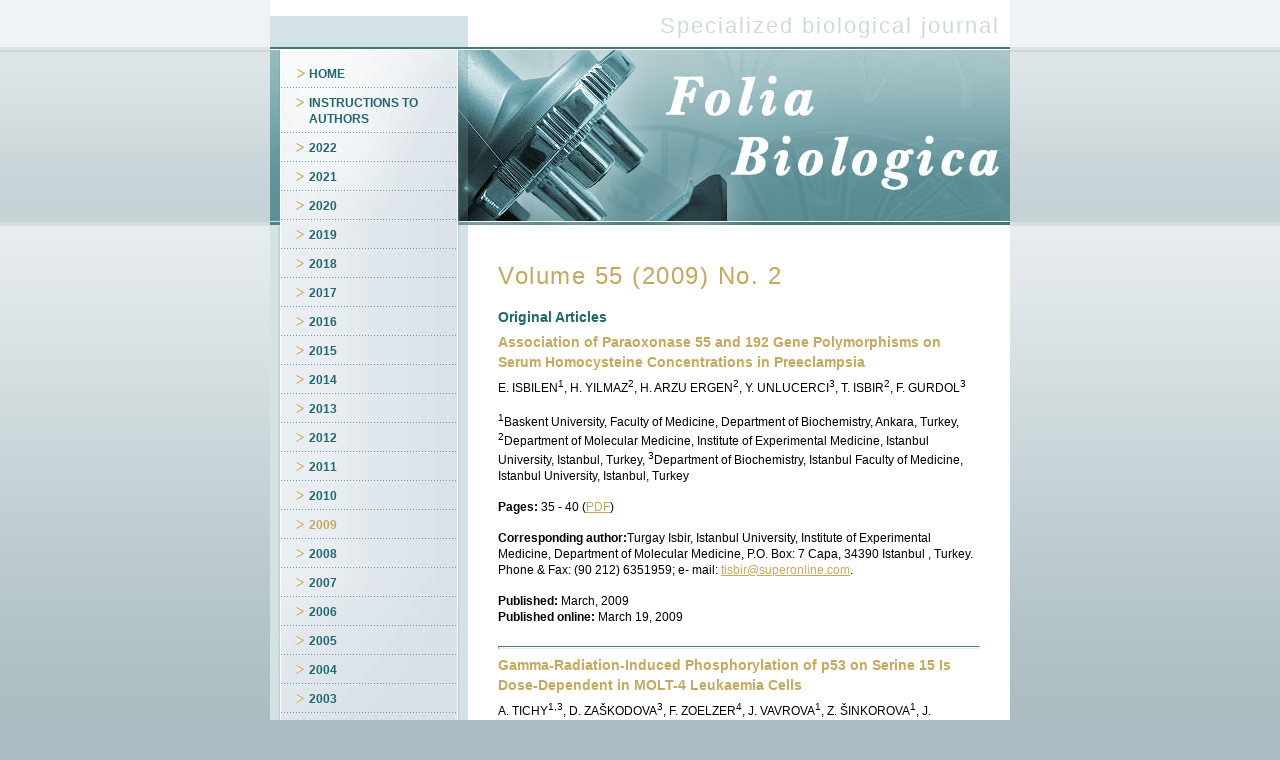

--- FILE ---
content_type: text/html; charset=utf-8
request_url: https://fb.cuni.cz/volume-55-2009-no-2
body_size: 12905
content:
<!DOCTYPE html PUBLIC "-//W3C//DTD XHTML 1.0 Strict//EN" "http://www.w3.org/TR/xhtml1/DTD/xhtml1-strict.dtd"> 
<html xmlns="http://www.w3.org/1999/xhtml" xml:lang="en" lang="en">
	<head>
		<title>Volume 55 (2009) No. 2 - Folia Biologica - Specialized biological journal</title>
		<meta http-equiv="Content-Type" content="text/html;charset=windows-1250"/>
		<meta http-equiv="Content-Language" content="cs"/>
		<meta http-equiv="Reply-to" content="info@webProgress.cz"/>
		<meta name="author" content="webProgress.cz; e-mail: info@webProgress.cz" />
		<meta name="title" content="webProgress.cz"/>
		<meta name="resource-type" content="document"/>
		<meta name="robots" content="all"/>
		<meta name="copyright" content="webProgress.cz"/> 
		<meta name="classification" content="Computers Multimedia"/>
		<meta name="rating" content="safe for kids"/>
		<meta name="revisit-after" content="30 days"/>
		<meta name="Description" content=""/>
		<meta name="Keywords" content=""/>
		
		<link rel="stylesheet" href="/content/styles/styles.css" type="text/css"/>
		<script type="text/javascript" src="/content/scripts/SendReview.js"></script>
		<script type="text/javascript" src="/content/scripts/Picture.js"></script>
		
		<!--[if IE 6]><link href="/content/styles/styles_ie.css" rel="stylesheet" type="text/css" /><![endif]-->
		<!-- Matomo -->
		<script>
		  var _paq = window._paq = window._paq || [];
		  /* tracker methods like "setCustomDimension" should be called before "trackPageView" */
		  _paq.push(['trackPageView']);
		  _paq.push(['enableLinkTracking']);
		  (function() {
			var u="https://analytics.lf1.cuni.cz/";
			_paq.push(['setTrackerUrl', u+'matomo.php']);
			_paq.push(['setSiteId', '61']);
			var d=document, g=d.createElement('script'), s=d.getElementsByTagName('script')[0];
			g.async=true; g.src=u+'matomo.js'; s.parentNode.insertBefore(g,s);
		  })();
		</script>
		<!-- End Matomo Code -->
	</head>
	<body>
		<div id="AllRepeat">
			<div id="AllRepeatMozilla">
				<div id="Content">
					<div id="Header">
	<div id="HeaderLeft"></div>
	<div id="HeaderRight">
		<div id="HeaderRightContent"><a href="/">Specialized biological journal</a></div>
	</div>                    
</div>
					
<div id="LeftCol">
	<div id="LeftColContent">
		<ul id="dep_col">
						
						<li class="item first"><a href="/" class="item_text">Home</a></li>
						
						<li class=" item"><a href="/instructions-to-authors-4293" class="item_text">INSTRUCTIONS TO AUTHORS </a></li>
						
						<li class=" item"><a href="/2022" class="item_text">2022</a></li>
						
						<li class=" item"><a href="/2021" class="item_text">2021</a></li>
						
						<li class=" item"><a href="/2020" class="item_text">2020</a></li>
						
						<li class=" item"><a href="/2019" class="item_text">2019</a></li>
						
						<li class=" item"><a href="/2018" class="item_text">2018</a></li>
						
						<li class=" item"><a href="/2017" class="item_text">2017</a></li>
						
						<li class=" item"><a href="/2016" class="item_text">2016</a></li>
						
						<li class=" item"><a href="/2015" class="item_text">2015</a></li>
						
						<li class=" item"><a href="/2014" class="item_text">2014</a></li>
						
						<li class=" item"><a href="/2013" class="item_text">2013</a></li>
						
						<li class=" item"><a href="/2012" class="item_text">2012</a></li>
						
						<li class=" item"><a href="/2011" class="item_text">2011</a></li>
						
						<li class=" item"><a href="/2010" class="item_text">2010</a></li>
						
						<li class="item_act"><a href="/2009" class="item_text">2009</a></li>
						
						<li class=" item"><a href="/2008" class="item_text">2008</a></li>
						
						<li class=" item"><a href="/2007" class="item_text">2007</a></li>
						
						<li class=" item"><a href="/2006" class="item_text">2006</a></li>
						
						<li class=" item"><a href="/2005" class="item_text">2005</a></li>
						
						<li class=" item"><a href="/2004" class="item_text">2004</a></li>
						
						<li class=" item"><a href="/2003" class="item_text">2003</a></li>
						
						<li class=" item"><a href="/2002" class="item_text">2002</a></li>
						
						<li class=" item"><a href="/2001" class="item_text">2001</a></li>
						
						<li class=" item"><a href="/2000" class="item_text">2000</a></li>
						
						<li class=" item"><a href="/1999" class="item_text">1999</a></li>
						
						<li class=" item"><a href="/1998" class="item_text">1998</a></li>
						
						<li class=" item"><a href="/1997" class="item_text">1997</a></li>
						
						<li class=" item"><a href="/1996" class="item_text">1996</a></li>
		</ul>
	</div>
</div>
					<div id="MainCol">
						<a href="/" title="Folia Biologica"><img src="/content/img/TopPic.jpg" alt="" height="176" width="542" /></a>
						<div id="MainColContent">

<h1>Volume 55 (2009) No. 2</h1>
<div class="article_text">
<h2>Original Articles</h2>

<h3 align="left">Association of Paraoxonase 55 and 192 Gene Polymorphisms on Serum Homocysteine Concentrations in Preeclampsia</h3>

<p align="left">E. ISBILEN<sup>1</sup>, H. YILMAZ<sup>2</sup>, H. ARZU ERGEN<sup>2</sup>, Y. UNLUCERCI<sup>3</sup>, T. ISBIR<sup>2</sup>, F. GURDOL<sup>3</sup></p>

<p align="left"><sup>1</sup>Baskent University, Faculty of Medicine, Department of Biochemistry, Ankara, Turkey, <sup>2</sup>Department of Molecular Medicine, Institute of Experimental Medicine, Istanbul University, Istanbul, Turkey, <sup>3</sup>Department of Biochemistry, Istanbul Faculty of Medicine, Istanbul University, Istanbul, Turkey</p>

<p align="left"><strong>Pages:</strong> 35 - 40 (<a href="/Data/files/folia_biologica/volume_55_2009_2/fb2009A0007.pdf">PDF</a>)</p>

<p align="left"><strong>Corresponding author:</strong>Turgay Isbir, Istanbul University, Institute of Experimental Medicine, Department of Molecular Medicine, P.O. Box: 7 Capa, 34390 Istanbul , Turkey. Phone &amp; Fax: (90 212) 6351959; e- mail: <a href="mailto:tisbir@superonline.com">tisbir@superonline.com</a>.</p>

<p><strong>Published:</strong> March, 2009<br />
	<strong>Published online:</strong> March 19, 2009</p>
<hr />



<h3 align="left">Gamma-Radiation-Induced Phosphorylation of p53 on Serine 15 Is Dose-Dependent in MOLT-4 Leukaemia Cells</h3>

<p align="left">A. TICHY<sup>1,3</sup>, D. ZAŠKODOVA<sup>3</sup>, F. ZOELZER<sup>4</sup>, J. VAVROVA<sup>1</sup>, Z. ŠINKOROVA<sup>1</sup>, J. PEJCHAL<sup>2</sup>, J. OSTERREICHER<sup>1</sup>, M. ŘEZAČOVA<sup>3</sup> </p>

<p align="left">University of Defence in Brno, Faculty of Health Sciences in Hradec Kralove: <sup>1</sup>Department of Radiobiology; <sup>2</sup>Centre of Advanced Studies, Hradec Kralove, Czech Republic, <sup>3</sup>Charles University in Prague, Faculty of Medicine in Hradec Kralove, Institute of Medical Biochemistry, Hradec Kralove, Czech Republic, <sup>4</sup>University of South Bohemia in Česke Budějovice, Faculty of Health and Social Studies, Department of Radiology and Toxicology, Česke Budějovice, Czech Republic </p>

<p align="left"><strong>Pages:</strong> 41 - 44 (<a href="/Data/files/folia_biologica/volume_55_2009_2/fb2009A0008.pdf">PDF</a>)</p>

<p align="left"><strong>Corresponding author:</strong> Aleš Tichy, University of Defence, Faculty of Health Sciences, Department of Radiobiology, Třebešska 1575, 500 01 Hradec Kralove, Czech Republic. Phone: +420 973 253 216; Fax: +420 973 253 000; e-mail: <a href="mailto:tichy@pmfhk.cz">tichy@pmfhk.cz</a>.</p>

<p align="left"><strong>Published:</strong> March, 2009<br />
	<strong>Published online:</strong> March 24, 2009</p>
<hr />



<h3 align="left">Oxidized-LDL and Fe 3+/Ascorbic Acid-Induced Oxidative Modifications and Phosphatidylserine Exposure in Human Platelets are Reduced by Melatonin</h3>

<p align="left">A. SENER<sup>1</sup>, D. OZSAVCI<sup>1</sup>, O. BINGOL-OZAKPINAR<sup>1</sup>, O. CEVIK<sup>1</sup>,G. YANIKKAYA-DEMIREL<sup>2</sup>, T. YARDIMCI<sup>1</sup></p>

<p align="left"><sup>1</sup>Department of Biochemistry, Faculty of Pharmacy, Marmara University, Istanbul, Turkey, <sup>2</sup>Centro Laboratory, Istanbul, Turkey</p>

<p><strong>Pages:</strong> 45 - 52 (<a href="/Data/files/folia_biologica/volume_55_2009_2/fb2009A0009.pdf">PDF</a>)</p>

<p align="left"><strong>Corresponding author:</strong> Azize Sener, Department of Biochemistry, Faculty of Pharmacy, Marmara University, Tibbiye Cad., No: 49, 34668, Haydarpasa-Istanbul, Turkey. Phone: +90 216 414 29 62; e-mail: <a href="mailto:azizesener@hotmail.com">azizesener@hotmail.com</a>.</p>

<p align="left"><strong>Published:</strong> March, 2009<br />
	<strong>Published online:</strong> March 24, 2009</p>
<hr />



<h3>Microarray Analysis Using a Limited Amount of Cells</h3>

<p>M. PETERKOVA<sup>1</sup>, I. KOUTNA<sup>1</sup>, L. TESAŘOVA<sup>1</sup>, M. POTĚŠILOVA<sup>1</sup>, M. KOZUBEK<sup>1</sup>, V. HRABČAKOVA<sup>2</sup>, M. KLABUSAY<sup>2</sup>, M. DOUBEK2, J. MAYER<sup>2</sup></p>

<p>Masaryk University: <sup>1</sup>Faculty of Informatics, Centre for Biomedical Image Analysis, <sup>2</sup>Faculty of Medicine and University Hospital Brno, Department of Internal Hematooncology, Brno, Czech Republic</p>

<p align="left"><strong>Pages:</strong> 53 - 60 (<a href="/Data/files/folia_biologica/volume_55_2009_2/fb2009A0010.pdf">PDF</a>)</p>

<p><strong>Corresponding author: </strong>Martina Peterkova, Masaryk University, Faculty of Informatics, Centre for Biomedical Image Analysis, Botanicka 68a, 602 00 Brno, Czech Republic. Phone: (+420) 549 493 976; Fax: (+420) 549 498 360; e-mail: <a href="mailto:peterkov@fi.muni.cz">peterkov@fi.muni.cz</a>.</p>

<p><strong>Published: </strong>March, 2009<br />
	<strong>Published online:</strong> March 24, 2009</p>
<hr />



<h3 align="left">Bendiocarbamate Toxicity in the Chick Embryo</h3>

<p><sup>1</sup>E. PETROVOVA, <sup>2,3</sup>D. SEDMERA, <sup>4</sup>I. MIŠEK, <sup>4</sup>F. LEŠNIK, <sup>1</sup>L. LUPTAKOVA</p>

<p><sup>1</sup>Department of Biology and Genetics, University of Veterinary Medicine in Košice, Košice, Slovak Republic, <sup>2</sup>Charles University in Prague, First Faculty of Medicine, Institute of Anatomy, Prague, Czech Republic, <sup>3</sup>Institute of Animal Physiology and Genetics, Prague, Czech Republic, <sup>4</sup>Institute of Animal Physiology and Genetics, Brno, Czech Republic</p>

<p><strong>Pages:</strong> 61 - 66 (<a href="/Data/files/folia_biologica/volume_55_2009_2/fb2009A0011.pdf">PDF</a>)</p>

<p align="left">Corresponding author: Eva Petrovova, Department of Biology and Genetics, University of Veterinary Medicine in Košice, Komenskeho 73, 041 81 Košice, Slovak Republic. Phone: (+421) 918 919 686; e-mail: <a href="mailto:uvl13ster@gmail.com">uvl13ster@gmail.com</a>.</p>

<p align="left">&nbsp;</p>

<p><strong>Published: </strong>March, 2009<br />
	<strong>Published online:</strong> March 24, 2009</p>
<hr />



<h3 align="left">Effect of Culture Substrate and Culture Conditions on Lens Epithelial Cell Proliferation and α-smooth Muscle Actin Expression</h3>

<p align="left">G. MAHELKOVA<sup>1,2</sup>, L. BAČAKOVA<sup>5</sup>, J. KORYNTA<sup>6</sup>, L. VAJNER<sup>3</sup>, R. VYTASEK<sup>4</sup></p>

<p>Charles University in Prague, 2nd Faculty of Medicine: <sup>1</sup>Institute of Physiology, <sup>2</sup>Clinic of Ophthalmology, <sup>3</sup>Institute of Histology and Embryology, <sup>4</sup>Institute of Medical Chemistry and Biochemistry, Prague, Czech Republic, <sup>5</sup>Academy of Sciences, Institute of Physiology, Department of Growth and Differentiation of Cell Populations, Prague, Czech Republic, <sup>6</sup>University of Edinburgh, Princess Alexandra Eye Pavillion, Edinburgh, Scottland, United Kingdom</p>

<p><strong>Pages:</strong> 66 - 76 (<a href="/Data/files/folia_biologica/volume_55_2009_2/fb2009A0012.pdf">PDF</a>)</p>

<p><strong>Corresponding author:</strong> Gabriela Mahelkova, Charles University in Prague, 2nd Faculty of Medicine, Institute of Physiology, Plzeňska 221, 150 00 Prague 5, Czech Republic. Phone: (+420) 257 296 201, Fax: (+420) 257 210 995; e-mail: <a href="mailto:gabriela.czakoova@post.cz">gabriela.czakoova@post.cz</a><strong>.</strong></p>

<p><strong>Published: </strong>March, 2009<br />
	<strong>Published online:</strong> March 24, 2009</p></div></div>
					</div>				
				</div>
				<div id="Footer">
 <div id="Footer">
	<div id="FooterContent">
		<img src="data/xsl/img/empty.gif" alt="" border="0" height="1" width="200" class="FloatLeft" />
		<span class="FloatLeft">© 2026 <a href="default.asp?nDepartmentID={/Page/DepartmentList//Item[Name=$WebName_FB]/DepartmentID}&amp;nLanguageID={$LanguageID}">Folia Biologica</a>. Všechna práva vyhrazena.</span>
		<span class="FloatRight">
			Vytvořil <a href="//www.webprogress.cz" target="_blank">webProgress, s.r.o.</a>
			- <a href="/en/cookies">Cookies</a> - <a href="/en/gdpr">GDPR</a>
		</span>
	</div>            
</div>
</div>
			</div>
		</div>
	</body>
</html>

--- FILE ---
content_type: text/css
request_url: https://fb.cuni.cz/content/styles/styles.css
body_size: 7774
content:
/*
10px - 65%
11px - 70%
12px - 75%
13px - 80%
14px - 85%
15px - 90%
16px - 95%
17px - 100%
...
*/
Body 
{
background: url(../img/Background.gif) repeat-x #aabdc2;
color:#000000;
margin:0px;
padding:0px;
text-align:center; 
font-family:arial, tahoma, verdana;
font-size:75%;
text-decoration:none;
font-weight:normal;
line-height:1.4;
}
h1
{
font-size:200%;
font-weight:normal;
color:#c4a85c;
padding:0px;
margin:0px 0px 15px 0px;
text-decoration:none;
width:100%;
letter-spacing:1.5px;
}
h1 a:link, h1 a:visited
{
color:#c4a85c;
text-decoration:none;
}
h1 a:hover
{
color:#c4a85c;
text-decoration:none;
}
h2
{
font-size:120%;
font-weight:bold;
color:#1f6870;
padding:0px 0px 5px 0px;
margin:0px;
text-decoration:none;
}
h2 a:link, h2 a:visited
{
color:#1f6870;
text-decoration:none;
}
h2 a:hover
{
text-decoration:underline;
}
h3
{
font-size:120%;
font-weight:bold;
color:#c5a95d;
text-decoration:none;
margin:0px;
padding:0px 0px 5px 0px;
}
h3 a:link, h3 a:visited
{
color:#c5a95d;
text-decoration:none;
}
h3 a:hover
{
text-decoration:underline;
}
h4
{
font-size:110%;
font-weight:bold;
color:#1f6870;
padding:0px 0px 3px 0px;
margin:0px;
text-decoration:none;
}
h4 a:link, h4 a:visited
{
color:#1f6870;
text-decoration:none;
}
h4 a:hover
{
text-decoration:underline;
}
img {
border:0px;
}
.article_text p
{
padding:0px 0px 15px 0px;
margin:0px;
}
.article_text
{
font-size:100%;
text-decoration:none;
color:#000000;
width:482px;
text-align:justify;
line-height:1.4;
}
.article_text a:link, .article_text a:visited
{
text-decoration:underline;
color:#c5a95d;
}
.article_text a:hover
{
text-decoration:none;
color:#c5a95d;
}
.article_text ol
{
margin:0px;  
padding-bottom:10px;
}
.article_text ol li
{
list-style-position:outside;
margin:0px 0px 0px 25px;  
padding:0px; 
}
.article_text img
{
border:1px solid #8ab2b7;
margin:0px;  
padding:0px;
}
.article_text a img
{
border:1px solid #8ab2b7;
margin:0px;  
padding:0px;
}
.article_text ul
{
margin:0px;  
padding-bottom:10px;
}
.article_text ul li
{
list-style-type:disc;
margin:0px 0px 0px 20px;  
padding:0px 0px 0px 0px; 
}
.article_text table p
{
padding:0px;
margin:0px;
}
.text
{
font-size:100%;
text-decoration:none;
color:#000000;
line-height:1.4;
}
.text a:link, .text a:visited
{
text-decoration:underline;
color:#dd1f2d;
}
.text a:hover
{
text-decoration:none;
color:#dd1f2d;
}


/******************************************************************
	SPRAVCE
*/
.blok-vlevo		{float:left;}
.blok-vpravo	{float:right;}
.blok-vycisit	{clear:both;}
.text-blok	{text-align:justify;}
.text-uprostred	{text-align:center;}
.text-vlevo		{text-align:left;}
.text-vpravo	{text-align:right;}
.cerveny-text {color:red;}
.maly-text {font-size:80%;}
.velky-text {font-size:130%;}
.podbarveni-1 {background-color:#99ffff;}
.podbarveni-2 {background-color:#ffcc99;}
.podbarveni-3 {background-color:#ede0e0;}
.okrajtabulky-1 {border-color:#99ffff !important;}
.okrajtabulky-2 {border-color:#ffcc99 !important;}
.okrajtabulky-3 {border-color:#ede0e0 !important;}


form
{
padding:0px;
margin:0px;
}
.Clear
{
clear:both;
}
.FloatLeft
{
padding:0px;
margin:0px;
float:left;
}
.FloatRight
{
padding:0px;
margin:0px;
float:right;
}
hr
{
height:1px;
border-top:1px solid #4a757b;
}
#AllRepeat
{
background: url(../img/AllBackgroundRepeat.gif) repeat-y;
width:740px;
text-align:left;
margin:0px auto 0px auto;
padding:0px;
}
#AllRepeatMozilla
{
background: url(../img/AllBackgroundRepeat.gif) repeat-y;
width:740px;
float:left;
margin:0px auto 0px auto;
padding:0px;
}
#Content
{ 
float:left;
padding:0px;
margin:0px;
width:740px;
min-height:720px;
}
#Header
{
width:740px;
height:47px;
margin:0px;
padding:0px;
float:left;
border-bottom:2px solid #4a757b;
}
#HeaderLeft
{
width:198px;
height:47px;
margin:0px;
padding:0px;
float:left;
background: url(../img/HeaderLeft.gif) repeat-x;
border-bottom:2px solid #4a757b;
}
#HeaderRight
{
width:542px;
height:47px;
margin:0px;
padding:0px;
float:left;
border-bottom:2px solid #4a757b;
}
#HeaderRightContent
{
margin:0px;
padding:11px 10px 0px 0px;
float:right;
color:#cedadb;
font-size:22px;
letter-spacing:2px;
}
#HeaderRightContent a:link, #HeaderRightContent a:visited
{
color:#cedadb;
text-decoration:none;
}
#HeaderRightContent a:hover
{
text-decoration:none;
}
#LeftCol
{
background: url(../img/LeftColBackground.jpg) no-repeat top;
width:198px;
min-height:670px;
float:left;
padding:0px;
margin:0px;
}
#LeftColContent
{
float:left;
padding:0px 11px 0px 11px;
margin:0px;
}
#MainCol
{
width:542px;
float:left;
padding:0px;
margin:0px;
}
#MainColContent
{
margin:0px;
padding:30px;
float:left;
}
#Footer
{
background: url(../img/FooterBackground.gif) no-repeat;
width:740px;
height:34px;
float:left;
padding:0px;
margin:0px;
}
#FooterContent
{
float:left;
padding:11px 28px 0px 0px;
margin:0px;
font-size:95%;
color:#ffffff;
}
#FooterContent a:link, #FooterContent a:visited 
{
color:#ffffff;
text-decoration:none;
font-weight:bold;
}
#FooterContent a:hover 
{
text-decoration:underline;
}
#dep_col
{
width:176px;
padding:9px 0px 0px 0px;
margin:0px;
font-size:100%;
}
#dep_col ul
{
padding:0px;
margin:0px;
}
#dep_col li
{
padding:0px 0px 0px 28px;
list-style-type:none;
background:url("../img/LeftColMenuPoint.gif") no-repeat 0px 0px;
font-weight:bold;
text-transform:uppercase;
}
#dep_col li.first {
background: url("../img/LeftColMenuPointFirst.gif") no-repeat 1px 0px;
}
#dep_col li li
{
font:normal 12px arial, verdana;
padding:1px 5px 1px 10px;
background:url("../img/LeftColMenuPointSub.gif") no-repeat -2px 5px;
text-transform:none;
}
#dep_col li a:link, #dep_col li a:visited, #dep_col li a:hover
{
text-decoration:none;
}
#dep_col li.item_act ul
{
padding:0px 0px 3px 0px;
margin:0px;
}
#dep_col li.item_act ul ul
{
padding:0px 0px 0px 0px;
margin:0px;
}
#dep_col li.item_act ul li.item_sub
{
padding:1px 5px 1px 10px;
margin:0px;
}
#dep_col li.item_act a:link, #dep_col li.item_act a:visited
{
color:#c5a95d;
}
#dep_col li.item_act a:hover
{
color:#c5a95d;
}
#dep_col li.item a:link, #dep_col li.item a:visited
{
color:#1f6870;
}
#dep_col li.item a:hover
{
color:#c5a95d;
}
#dep_col li.item_sub_act
{
color:#1f6870;
margin:0px;
padding:1px 5px 1px 10px;
background:url("../img/LeftColMenuPointSub.gif") no-repeat -2px 5px;
}
#dep_col li.item_sub_act a:link, #dep_col li.item_sub_act a:visited
{
color:#c5a95d;
padding:0px;
}
#dep_col li.item_sub_act a:hover
{
color:#c5a95d;
}
#dep_col li.item_sub a:link, #dep_col li.item_sub a:visited
{
color:#1f6870;
padding:0px;
}
#dep_col li.item_sub a:hover
{
color:#c5a95d;
}
.item_text
{
display:block;
width:100%;
padding:8px 5px 5px 0px;
}
.item_sub_text
{
display:block;
width:100%;
}


table.tabulka
{width:100%;margin-bottom:20px;table-layout:fixed;border-spacing:0;border-collapse:separate}
table.tabulka th,table.tabulka tr:first-child td
{background-color:#6fa0a6;color:#fff;height:42px;padding:0 20px;vertical-align:middle;font-weight:700;text-transform:uppercase;border-bottom:6px solid #fff}
table.tabulka td
{text-align:left;color:#333;padding:12px 20px;line-height:20px;border-bottom:1px solid #dedede;vertical-align:top}
table.tabulka td a
{color:#2d3e66;font-weight:500}
table.tabulka td a:after {display:none}
table.tabulka tr:last-child td{border-bottom:none}
@media only screen and (max-width:550px){
	table.tabulka{border:1px solid #dedede}
	table.tabulka tr:first-child{display:none}
	table.tabulka td td{display:block;padding-left:2%!important;border-bottom:none;padding:8px 0}
	table.tabulka td:last-child{border-bottom:1px solid #dedede}
	table.tabulka tr:nth-of-type(odd) td{background-color:#f0f3f5}
}

--- FILE ---
content_type: application/javascript
request_url: https://fb.cuni.cz/content/scripts/SendReview.js
body_size: 8378
content:
/* vrchni menu */
function getAppVersion() {
	appname=navigator.appName;
	appversion=navigator.appVersion;
	majorver=appversion.substring(0,1);
	if((appname=="Netscape")&&(majorver>=3))return 1;
	if((appname=="Microsoft Internet Explorer")&&(majorver>=4))return 1;
	return 0;
}

function ChangeImg(ImgID, ImgName){
	var IMG = document.getElementById(ImgID);
	if (getAppVersion()) IMG.src="data/img/menu/"+ImgName;
}

//Global test for support Regular Expressions
var g_RegExpSupported = 0;
if(window.RegExp)
{
	var tempStr = "a";
	var tempReg = new RegExp(tempStr);
	if(tempReg.test(tempStr)) 
		g_RegExpSupported = 1;
}

function validate(ThisForm){
	var strHTML='';	
	var submitForm = true
 	var msg = ThisForm.sEmailForJS.value;	
	var str = ThisForm.sEmailForm.value;

	if(!g_RegExpSupported){
		if(!(str.indexOf(".") > 2) && (str.indexOf("@") > 0))
		{
			if(strHTML != ''){
			strHTML += '\n'
			}
			strHTML += msg;
			ThisForm.sEmailForm.focus();
			submitForm = false;
		}	
	}
	else
	{	
		var r1 = new RegExp("(@.*@)|(\\.\\.)|(@\\.)|(^\\.)");
		var r2 = new RegExp("^.+\\@(\\[?)[a-zA-Z0-9\\-\\.]+\\.([a-zA-Z]{2,5}|[0-9]{1,3})(\\]?)$");
		if(!(!r1.test(str) && r2.test(str)))
		{
			if(strHTML != ''){
			strHTML += "\n"
			}
			strHTML += msg;
			ThisForm.sEmailForm.focus();
			submitForm = false;
		}
	}

	if(ThisForm.sNameForm.value==''){
			if(strHTML != ''){
			strHTML += "\n"
			}	
			strHTML += (ThisForm.sNameForJS.value);
			submitForm = false;
	}
	
	if(ThisForm.sSurNameForm.value==''){
			if(strHTML != ''){
			strHTML += "\n"
			}	
			strHTML += (ThisForm.sSurNameFormJS.value);
			submitForm = false;
	}

	if(ThisForm.sStreetForm.value==''){
			if(strHTML != ''){
			strHTML += "\n"
			}	
			strHTML += (ThisForm.sStreetFormJS.value);
			submitForm = false;
	}
	
	if(ThisForm.sCityForm.value==''){
			if(strHTML != ''){
			strHTML += "\n"
			}	
			strHTML += (ThisForm.sCityFormJS.value);
			submitForm = false;
	}
	
	if(ThisForm.sZIPForm.value==''){
			if(strHTML != ''){
			strHTML += "\n"
			}	
			strHTML += (ThisForm.sZIPFormJS.value);
			submitForm = false;
	}
	
	if(ThisForm.sWhereaboutsForm.value==''){
			if(strHTML != ''){
			strHTML += "\n"
			}	
			strHTML += (ThisForm.sWhereaboutsFormJS.value);
			submitForm = false;
	}
	
	if(ThisForm.sDateForm.value==''){
			if(strHTML != ''){
			strHTML += "\n"
			}	
			strHTML += (ThisForm.sDateFormJS.value);
			submitForm = false;
	}
	
	if(ThisForm.sCountPersonForm.value==''){
			if(strHTML != ''){
			strHTML += "\n"
			}	
			strHTML += (ThisForm.sCountPersonFormJS.value);
			submitForm = false;
	}

	if(!submitForm){
		alert(strHTML);
		return false
	}
	else{
		return true
	}
}

function validate_Recommend(ThisForm){
	var strHTML='';	
	var submitForm = true
	var sSender = ThisForm.sEmailForm.value;
	var sAcceptor = ThisForm.sEmailFormAcceptor.value;

	if(!g_RegExpSupported){
		if(!(sSender.indexOf(".") > 2) && (sSender.indexOf("@") > 0))
		{
			if(strHTML != ''){
			strHTML += '\n'
			}
			strHTML +=  ThisForm.sEmailForJS.value;
			ThisForm.sEmailForm.focus();
			submitForm = false;
		}	
	}
	else
	{	
		var r1 = new RegExp("(@.*@)|(\\.\\.)|(@\\.)|(^\\.)");
		var r2 = new RegExp("^.+\\@(\\[?)[a-zA-Z0-9\\-\\.]+\\.([a-zA-Z]{2,5}|[0-9]{1,3})(\\]?)$");
		if(!(!r1.test(sSender) && r2.test(sSender)))
		{
			if(strHTML != ''){
			strHTML += "\n"
			}
			strHTML +=  ThisForm.sEmailForJS.value;
			ThisForm.sEmailForm.focus();
			submitForm = false;
		}
	}

	if(!g_RegExpSupported){
		if(!(sAcceptor.indexOf(".") > 2) && (sAcceptor.indexOf("@") > 0))
		{
			if(strHTML != ''){
			strHTML += '\n'
			}
			strHTML +=  ThisForm.sEmailAcceptorForJS.value;
			ThisForm.sEmailFormAcceptor.focus();
			submitForm = false;
		}	
	}
	else
	{	
		var r1 = new RegExp("(@.*@)|(\\.\\.)|(@\\.)|(^\\.)");
		var r2 = new RegExp("^.+\\@(\\[?)[a-zA-Z0-9\\-\\.]+\\.([a-zA-Z]{2,5}|[0-9]{1,3})(\\]?)$");
		if(!(!r1.test(sAcceptor) && r2.test(sAcceptor)))
		{
			if(strHTML != ''){
			strHTML += "\n"
			}
			strHTML +=  ThisForm.sEmailAcceptorForJS.value;
			ThisForm.sEmailFormAcceptor.focus();
			submitForm = false;
		}
	}

	if(!submitForm){
		alert(strHTML);
		return false
	}
	else{
		return true
	}
}
/////////////////////////////////////////////////////////////////////////////////////
// Author: webProgress, s.r.o.
// Programmer: Richard Mach�t
// Date: 29.5.2002
//
// Dependency: webBlast_PageID_5_LanguageID_(X).xsl - language independent
//
// Description: P�� SUBMIT kontroluje jestli je vypln�no
//								-
//								-
//								-
//								-
//								-
//
/////////////////////////////////////////////////////////////////////////////////////

function ShowHidePriceTransport() {
	var SumPrice = document.getElementById('TotalPrice').value
	var DefaultTransportPrice = document.getElementById('DefaultTransportPrice').value
	
	if ((document.getElementById('Transport2').checked == true || document.getElementById('Transport2a').checked == true) && SumPrice < 5000){
		document.getElementById('mTotalPrice').value = SumPrice;
		document.getElementById('cTransportPrice').value = 0;
		if (document.getElementById('Transport2').checked == true) document.getElementById('sTransportName').value = "osobn� odb�r - Prout�n� 408, 149 00 Praha 4";
		if (document.getElementById('Transport2a').checked == true) document.getElementById('sTransportName').value = "osobn� odb�r - Na Hanspaulce 25, 160 00 Praha 6";
	}
	else if (document.getElementById('Transport3').checked == true) {
		document.getElementById('mTotalPrice').value = SumPrice;
		document.getElementById('cTransportPrice').value = 0;
		document.getElementById('sTransportName').value = "Priv�tn� box v Moravsk�m skl�pku v �atov�";
	}
	else if (document.getElementById('Transport1').checked == true && SumPrice < 5000) {
		document.getElementById('mTotalPrice').value = Math.abs(SumPrice) + Math.abs(DefaultTransportPrice);
		document.getElementById('cTransportPrice').value = DefaultTransportPrice;
		document.getElementById('sTransportName').value = "Zasilkov� slu�ba, po�tou na dob�rku";
	}
	else if (document.getElementById('Transport1').checked == true && SumPrice >= 5000) {
		document.getElementById('mTotalPrice').value = SumPrice;
		document.getElementById('cTransportPrice').value = 0;
		document.getElementById('sTransportName').value = "Rozv�kov� slu�ba v�n do domu nebo firmy, dovoz zdarma ji� od n�kupu za 5 000 K�";
	}
}

 function validateOrder(ThisForm){
	var strHTML=ThisForm.TitleTextForJS.value+'\n';	
	var submitForm = true
 	var msg = ThisForm.sEmailForJS.value;	
	var str = ThisForm.sEmail.value;

	if(!g_RegExpSupported){
		if(!(str.indexOf(".") > 2) && (str.indexOf("@") > 0))
		{
			if(strHTML != ''){
			strHTML += '\n'
			}
			strHTML += msg;
			ThisForm.sEmailForm.focus();
			submitForm = false;
		}	
	}
	else
	{	
		var r1 = new RegExp("(@.*@)|(\\.\\.)|(@\\.)|(^\\.)");
		var r2 = new RegExp("^.+\\@(\\[?)[a-zA-Z0-9\\-\\.]+\\.([a-zA-Z]{2,5}|[0-9]{1,3})(\\]?)$");
		if(!(!r1.test(str) && r2.test(str)))
		{
			if(strHTML != ''){
			strHTML += "\n"
			}
			strHTML += msg;
			ThisForm.sEmail.focus();
			submitForm = false;
		}
	}

	if(ThisForm.sName.value==''){
		if(strHTML != ''){
		strHTML += "\n"
		}	
		strHTML += (ThisForm.sNameForJS.value);
		submitForm = false;
	}

	if(ThisForm.sSurName.value==''){
		if(strHTML != ''){
		strHTML += "\n"
		}
		strHTML += (ThisForm.sSurNameForJS.value);
		submitForm = false;
	}
	
	if(ThisForm.sStreet.value==''){
		if(strHTML != ''){
		strHTML += "\n"
		}
		strHTML += (ThisForm.sStreetForJS.value);
		submitForm = false;
	}

	if(ThisForm.sCity.value==''){
		if(strHTML != ''){
		strHTML += "\n"
		}
		strHTML += (ThisForm.sCityForJS.value);
		submitForm = false;
	}
	
	if(ThisForm.sZIP.value==''){
		if(strHTML != ''){
		strHTML += "\n"
		}
		strHTML += (ThisForm.sZIPForJS.value);
		submitForm = false;
	}

	if(ThisForm.sPassword && ThisForm.sPasswordConfirm){
		if(ThisForm.sPassword.value=="" && ThisForm.sPasswordConfirm.value==""){
			if(strHTML != '') strHTML += "\n\n"
			
			strHTML += (ThisForm.sPassWordForJS.value);
			submitForm = false;
		}
		
		if(ThisForm.sPassword.value!=ThisForm.sPasswordConfirm.value){
			if(strHTML != '') strHTML += "\n\n"
			
			strHTML += (ThisForm.sConfirmPassWordForJS.value);
			submitForm = false;
		}
	}
	
	if(!submitForm){
		alert(strHTML);
		return false
	}
	else{
		return true
	}
}

--- FILE ---
content_type: application/javascript
request_url: https://fb.cuni.cz/content/scripts/Picture.js
body_size: 3198
content:
function foto(URL){
var nLanguageID;
var sURLPage = escape(document.location);
nLanguageID = sURLPage.substring(sURLPage.lastIndexOf("LanguageID")+13, sURLPage.length);
var Height80 = 90;
var Height30 = 42;
var Height100 = 110;
var Width30 = 40;
var Width14 = 25;
var Width50 = 60;

if(nLanguageID == 2) {
	var HeadTitle="picture detail";
	var WindowClose="close window";
	var PictureLoad="picture is loading";
	}
else if(nLanguageID == 3) {
	var HeadTitle="bildausschnitt";
	var WindowClose="fenster schliessen";
	var PictureLoad="bild wird geladen";
	}
else{
	var HeadTitle="detail obr�zku";
	var WindowClose="zav��t okno";
	var PictureLoad="obr�zek se na��t�";
	}

	if (navigator.appName == "Netscape")
		{window.open(URL)}
	else
		{
		var msgWindow
		msgWindow = window.open (URL,"_blank",'leftmargin=0,topmargin=0,marginwidth=0,marginheight=0,toolbar=0,titlebar=0,menubar=0,location=0,scrollbars=1,resizable=0,width=300,height=350,left=10,top=0');
		msgWindow.document.writeln ('<html>');
		msgWindow.document.writeln ('<head>');
		msgWindow.document.writeln ('<title>:. '+HeadTitle+' .:</title>');		
		msgWindow.document.writeln ('<script language="JavaScript">');
		msgWindow.document.writeln ('function loadPicture(path) {imageID = document.all("imagetest"); imageID.innerHTML = "<img onload=ImgSize() id=image src=\'"+path+"\' border=0>";}');
		msgWindow.document.writeln ('function HideSroll() {document.body.style.overflowY="hidden"; document.body.style.overflowX="hidden";}');
		msgWindow.document.writeln ('function ImgSize() {');
		msgWindow.document.writeln ('document.body.style.overflowY="auto"; document.body.style.overflowX="auto";');
		msgWindow.document.writeln ('ImgScan.style.display="none";');
		msgWindow.document.writeln ('if (screen.height <= (image.height+'+Height80+') && screen.width <= (image.width+'+Width30+')) {window.resizeTo(screen.width-'+Width50+',screen.height-'+Height100+');}');
		msgWindow.document.writeln ('else if (screen.height <= (image.height+'+Height80+') && screen.width >= (image.width+'+Width30+')) {window.resizeTo(image.width+'+Width30+',screen.height-'+Height100+')}');
		msgWindow.document.writeln ('else if (screen.height >= (image.height+'+Height80+') && screen.width <= (image.width+'+Width30+')) {window.resizeTo(screen.width-'+Width50+',image.height+'+Height30+')}');
		msgWindow.document.writeln ('else {window.resizeTo(image.width+'+Width14+',image.height+'+Height30+');}');
		msgWindow.document.writeln ('}');
		msgWindow.document.writeln ('<' + '/script>');
		msgWindow.document.writeln ('</head>');
		msgWindow.document.writeln ('<body marginwidth="0" marginheight="0" leftmargin="0" topmargin="0" bgcolor="#000000">');
		msgWindow.document.writeln ('<div id="ImgScan" style="display:block; padding-top:10px; padding-bottom:10px; width:150px; text-align:center; background-color:#000000; color:#ffffff; font-family:Verdana; font-size:11px; position:absolute; top:100px; left:70px;"><b>'+PictureLoad+'</b></div>');
		msgWindow.document.writeln ('<table width="100%" height="100%" border="0"><tr><td align="center" valign="middle" id="imagetest" title="'+WindowClose+'" onclick="window.close();" style="cursor:pointer;"></td></tr></table>');
		msgWindow.document.writeln ('<script language="JavaScript">HideSroll();loadPicture(\''+URL+'\');<' + '/script>');
		msgWindow.document.writeln ('</body>');
		msgWindow.document.writeln ('</html>');
		}
}